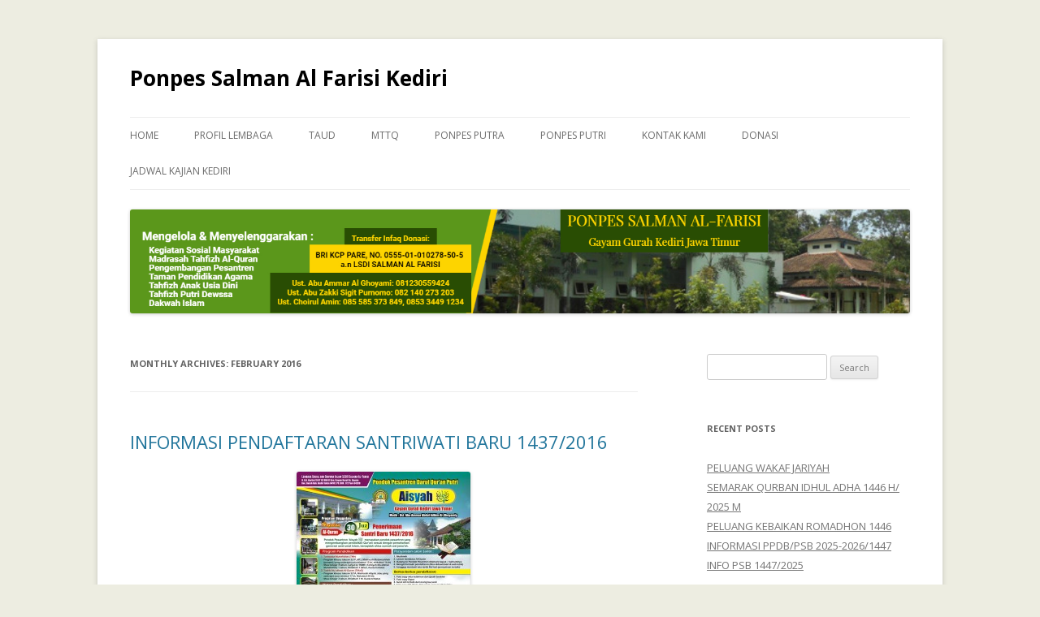

--- FILE ---
content_type: text/html; charset=UTF-8
request_url: http://ponpes-salman-alfarisi.com/2016/02/
body_size: 5620
content:
<!DOCTYPE html>
<!--[if IE 7]>
<html class="ie ie7" lang="en-US">
<![endif]-->
<!--[if IE 8]>
<html class="ie ie8" lang="en-US">
<![endif]-->
<!--[if !(IE 7) & !(IE 8)]><!-->
<html lang="en-US">
<!--<![endif]-->
<head>
<meta charset="UTF-8" />
<meta name="viewport" content="width=device-width" />
<title>February, 2016 | Ponpes Salman Al Farisi Kediri</title>
<link rel="profile" href="http://gmpg.org/xfn/11" />
<link rel="pingback" href="http://ponpes-salman-alfarisi.com/xmlrpc.php">
<!--[if lt IE 9]>
<script src="http://ponpes-salman-alfarisi.com/wp-content/themes/twentytwelve/js/html5.js?ver=3.7.0" type="text/javascript"></script>
<![endif]-->

<!-- All In One SEO Pack 3.6.2[311,366] -->
<meta name="robots" content="noindex,follow" />

<script type="application/ld+json" class="aioseop-schema">{"@context":"https://schema.org","@graph":[{"@type":"Organization","@id":"http://ponpes-salman-alfarisi.com/#organization","url":"http://ponpes-salman-alfarisi.com/","name":"Ponpes Salman Al Farisi Kediri","sameAs":[]},{"@type":"WebSite","@id":"http://ponpes-salman-alfarisi.com/#website","url":"http://ponpes-salman-alfarisi.com/","name":"Ponpes Salman Al Farisi Kediri","publisher":{"@id":"http://ponpes-salman-alfarisi.com/#organization"}},{"@type":"CollectionPage","@id":"http://ponpes-salman-alfarisi.com/2016/02/#collectionpage","url":"http://ponpes-salman-alfarisi.com/2016/02/","inLanguage":"en-US","name":"Month: February 2016","isPartOf":{"@id":"http://ponpes-salman-alfarisi.com/#website"},"breadcrumb":{"@id":"http://ponpes-salman-alfarisi.com/2016/02/#breadcrumblist"}},{"@type":"BreadcrumbList","@id":"http://ponpes-salman-alfarisi.com/2016/02/#breadcrumblist","itemListElement":[{"@type":"ListItem","position":1,"item":{"@type":"WebPage","@id":"http://ponpes-salman-alfarisi.com/","url":"http://ponpes-salman-alfarisi.com/","name":"Ponpes Salman Al Farisi Kediri"}},{"@type":"ListItem","position":2,"item":{"@type":"WebPage","@id":"http://ponpes-salman-alfarisi.com/2016/","url":"http://ponpes-salman-alfarisi.com/2016/","name":"Year: 2016"}},{"@type":"ListItem","position":3,"item":{"@type":"WebPage","@id":"http://ponpes-salman-alfarisi.com/2016/02/","url":"http://ponpes-salman-alfarisi.com/2016/02/","name":"Month: February 2016"}}]}]}</script>
<link rel="canonical" href="http://ponpes-salman-alfarisi.com/2016/02/" />
<!-- All In One SEO Pack -->
<link rel='dns-prefetch' href='//fonts.googleapis.com' />
<link rel='dns-prefetch' href='//s.w.org' />
<link href='https://fonts.gstatic.com' crossorigin rel='preconnect' />
<link rel="alternate" type="application/rss+xml" title="Ponpes Salman Al Farisi Kediri &raquo; Feed" href="http://ponpes-salman-alfarisi.com/feed/" />
<link rel="alternate" type="application/rss+xml" title="Ponpes Salman Al Farisi Kediri &raquo; Comments Feed" href="http://ponpes-salman-alfarisi.com/comments/feed/" />
		<script type="text/javascript">
			window._wpemojiSettings = {"baseUrl":"https:\/\/s.w.org\/images\/core\/emoji\/12.0.0-1\/72x72\/","ext":".png","svgUrl":"https:\/\/s.w.org\/images\/core\/emoji\/12.0.0-1\/svg\/","svgExt":".svg","source":{"concatemoji":"http:\/\/ponpes-salman-alfarisi.com\/wp-includes\/js\/wp-emoji-release.min.js?ver=5.4.18"}};
			/*! This file is auto-generated */
			!function(e,a,t){var n,r,o,i=a.createElement("canvas"),p=i.getContext&&i.getContext("2d");function s(e,t){var a=String.fromCharCode;p.clearRect(0,0,i.width,i.height),p.fillText(a.apply(this,e),0,0);e=i.toDataURL();return p.clearRect(0,0,i.width,i.height),p.fillText(a.apply(this,t),0,0),e===i.toDataURL()}function c(e){var t=a.createElement("script");t.src=e,t.defer=t.type="text/javascript",a.getElementsByTagName("head")[0].appendChild(t)}for(o=Array("flag","emoji"),t.supports={everything:!0,everythingExceptFlag:!0},r=0;r<o.length;r++)t.supports[o[r]]=function(e){if(!p||!p.fillText)return!1;switch(p.textBaseline="top",p.font="600 32px Arial",e){case"flag":return s([127987,65039,8205,9895,65039],[127987,65039,8203,9895,65039])?!1:!s([55356,56826,55356,56819],[55356,56826,8203,55356,56819])&&!s([55356,57332,56128,56423,56128,56418,56128,56421,56128,56430,56128,56423,56128,56447],[55356,57332,8203,56128,56423,8203,56128,56418,8203,56128,56421,8203,56128,56430,8203,56128,56423,8203,56128,56447]);case"emoji":return!s([55357,56424,55356,57342,8205,55358,56605,8205,55357,56424,55356,57340],[55357,56424,55356,57342,8203,55358,56605,8203,55357,56424,55356,57340])}return!1}(o[r]),t.supports.everything=t.supports.everything&&t.supports[o[r]],"flag"!==o[r]&&(t.supports.everythingExceptFlag=t.supports.everythingExceptFlag&&t.supports[o[r]]);t.supports.everythingExceptFlag=t.supports.everythingExceptFlag&&!t.supports.flag,t.DOMReady=!1,t.readyCallback=function(){t.DOMReady=!0},t.supports.everything||(n=function(){t.readyCallback()},a.addEventListener?(a.addEventListener("DOMContentLoaded",n,!1),e.addEventListener("load",n,!1)):(e.attachEvent("onload",n),a.attachEvent("onreadystatechange",function(){"complete"===a.readyState&&t.readyCallback()})),(n=t.source||{}).concatemoji?c(n.concatemoji):n.wpemoji&&n.twemoji&&(c(n.twemoji),c(n.wpemoji)))}(window,document,window._wpemojiSettings);
		</script>
		<style type="text/css">
img.wp-smiley,
img.emoji {
	display: inline !important;
	border: none !important;
	box-shadow: none !important;
	height: 1em !important;
	width: 1em !important;
	margin: 0 .07em !important;
	vertical-align: -0.1em !important;
	background: none !important;
	padding: 0 !important;
}
</style>
	<link rel='stylesheet' id='wp-block-library-css'  href='http://ponpes-salman-alfarisi.com/wp-includes/css/dist/block-library/style.min.css?ver=5.4.18' type='text/css' media='all' />
<link rel='stylesheet' id='wp-block-library-theme-css'  href='http://ponpes-salman-alfarisi.com/wp-includes/css/dist/block-library/theme.min.css?ver=5.4.18' type='text/css' media='all' />
<link rel='stylesheet' id='twentytwelve-fonts-css'  href='https://fonts.googleapis.com/css?family=Open+Sans%3A400italic%2C700italic%2C400%2C700&#038;subset=latin%2Clatin-ext&#038;display=fallback' type='text/css' media='all' />
<link rel='stylesheet' id='twentytwelve-style-css'  href='http://ponpes-salman-alfarisi.com/wp-content/themes/twentytwelve/style.css?ver=20190507' type='text/css' media='all' />
<link rel='stylesheet' id='twentytwelve-block-style-css'  href='http://ponpes-salman-alfarisi.com/wp-content/themes/twentytwelve/css/blocks.css?ver=20190406' type='text/css' media='all' />
<!--[if lt IE 9]>
<link rel='stylesheet' id='twentytwelve-ie-css'  href='http://ponpes-salman-alfarisi.com/wp-content/themes/twentytwelve/css/ie.css?ver=20150214' type='text/css' media='all' />
<![endif]-->
<script type='text/javascript' src='http://ponpes-salman-alfarisi.com/wp-includes/js/jquery/jquery.js?ver=1.12.4-wp'></script>
<script type='text/javascript' src='http://ponpes-salman-alfarisi.com/wp-includes/js/jquery/jquery-migrate.min.js?ver=1.4.1'></script>
<link rel='https://api.w.org/' href='http://ponpes-salman-alfarisi.com/wp-json/' />
<link rel="EditURI" type="application/rsd+xml" title="RSD" href="http://ponpes-salman-alfarisi.com/xmlrpc.php?rsd" />
<link rel="wlwmanifest" type="application/wlwmanifest+xml" href="http://ponpes-salman-alfarisi.com/wp-includes/wlwmanifest.xml" /> 
<meta name="generator" content="WordPress 5.4.18" />
<style type="text/css">.recentcomments a{display:inline !important;padding:0 !important;margin:0 !important;}</style><!-- All in one Favicon 4.7 -->	<style type="text/css" id="twentytwelve-header-css">
			.site-header h1 a,
		.site-header h2 {
			color: #000000;
		}
		</style>
	<style type="text/css" id="custom-background-css">
body.custom-background { background-color: #edede1; }
</style>
	<link rel="icon" href="http://ponpes-salman-alfarisi.com/wp-content/uploads/2020/02/cropped-LOGO-PP-SALMAN-PNG-32x32.png" sizes="32x32" />
<link rel="icon" href="http://ponpes-salman-alfarisi.com/wp-content/uploads/2020/02/cropped-LOGO-PP-SALMAN-PNG-192x192.png" sizes="192x192" />
<link rel="apple-touch-icon" href="http://ponpes-salman-alfarisi.com/wp-content/uploads/2020/02/cropped-LOGO-PP-SALMAN-PNG-180x180.png" />
<meta name="msapplication-TileImage" content="http://ponpes-salman-alfarisi.com/wp-content/uploads/2020/02/cropped-LOGO-PP-SALMAN-PNG-270x270.png" />
</head>

<body class="archive date custom-background wp-embed-responsive custom-font-enabled single-author">
<div id="page" class="hfeed site">
	<header id="masthead" class="site-header" role="banner">
		<hgroup>
			<h1 class="site-title"><a href="http://ponpes-salman-alfarisi.com/" title="Ponpes Salman Al Farisi Kediri" rel="home">Ponpes Salman Al Farisi Kediri</a></h1>
			<h2 class="site-description"></h2>
		</hgroup>

		<nav id="site-navigation" class="main-navigation" role="navigation">
			<button class="menu-toggle">Menu</button>
			<a class="assistive-text" href="#content" title="Skip to content">Skip to content</a>
			<div class="menu-menu-container"><ul id="menu-menu" class="nav-menu"><li id="menu-item-505" class="menu-item menu-item-type-custom menu-item-object-custom menu-item-home menu-item-505"><a href="http://ponpes-salman-alfarisi.com/">Home</a></li>
<li id="menu-item-508" class="menu-item menu-item-type-post_type menu-item-object-page menu-item-508"><a href="http://ponpes-salman-alfarisi.com/profil-lembaga/">Profil Lembaga</a></li>
<li id="menu-item-507" class="menu-item menu-item-type-post_type menu-item-object-page menu-item-507"><a href="http://ponpes-salman-alfarisi.com/taud-salman-alfarisi-kediri/">TAUD</a></li>
<li id="menu-item-506" class="menu-item menu-item-type-post_type menu-item-object-page menu-item-506"><a href="http://ponpes-salman-alfarisi.com/mttq-salman-alfarisi-kediri/">MTTQ</a></li>
<li id="menu-item-510" class="menu-item menu-item-type-post_type menu-item-object-page menu-item-510"><a href="http://ponpes-salman-alfarisi.com/ponpes-putra/">Ponpes Putra</a></li>
<li id="menu-item-509" class="menu-item menu-item-type-post_type menu-item-object-page menu-item-has-children menu-item-509"><a href="http://ponpes-salman-alfarisi.com/ponpes-putri/">Ponpes Putri</a>
<ul class="sub-menu">
	<li id="menu-item-586" class="menu-item menu-item-type-custom menu-item-object-custom menu-item-586"><a href="http://ponpes-salman-alfarisi.com/pendaftaran-csb-calon-santriwati-baru-2024-1445-ponpes-salman-al-farisi-gayam-gurah-kediri-jatim/">Informasi Pendaftaran</a></li>
</ul>
</li>
<li id="menu-item-511" class="menu-item menu-item-type-post_type menu-item-object-page menu-item-511"><a href="http://ponpes-salman-alfarisi.com/kontak-kami/">Kontak Kami</a></li>
<li id="menu-item-512" class="menu-item menu-item-type-post_type menu-item-object-page menu-item-512"><a href="http://ponpes-salman-alfarisi.com/donasi/">Donasi</a></li>
<li id="menu-item-513" class="menu-item menu-item-type-post_type menu-item-object-page menu-item-513"><a href="http://ponpes-salman-alfarisi.com/jadwal-kajian-kediri/">Jadwal Kajian Kediri</a></li>
</ul></div>		</nav><!-- #site-navigation -->

				<a href="http://ponpes-salman-alfarisi.com/"><img src="http://ponpes-salman-alfarisi.com/wp-content/uploads/2020/02/Sampul-Web-Ponpes-Salman.jpg" class="header-image" width="1500" height="200" alt="Ponpes Salman Al Farisi Kediri" /></a>
			</header><!-- #masthead -->

	<div id="main" class="wrapper">

	<section id="primary" class="site-content">
		<div id="content" role="main">

					<header class="archive-header">
				<h1 class="archive-title">
				Monthly Archives: <span>February 2016</span>				</h1>
			</header><!-- .archive-header -->

			
	<article id="post-282" class="post-282 post type-post status-publish format-standard hentry category-info">
				<header class="entry-header">
			
						<h1 class="entry-title">
				<a href="http://ponpes-salman-alfarisi.com/informasi-pendaftaran-santriwati-baru-1437-2016/" rel="bookmark">INFORMASI PENDAFTARAN SANTRIWATI BARU 1437/2016</a>
			</h1>
								</header><!-- .entry-header -->

				<div class="entry-content">
			<p style="text-align: center;"><span style="color: #0000ff;"><strong><a href="http://ponpes-salman-alfarisi.com/wp-content/uploads/2016/02/Brosur-Salman-1437-2016-Fix.jpg"><img class="lazy lazy-hidden alignnone size-medium wp-image-283" src="[data-uri]" data-lazy-type="image" data-lazy-src="http://ponpes-salman-alfarisi.com/wp-content/uploads/2016/02/Brosur-Salman-1437-2016-Fix-214x300.jpg" alt="Brosur Salman 1437-2016 Fix" width="214" height="300" data-lazy-srcset="http://ponpes-salman-alfarisi.com/wp-content/uploads/2016/02/Brosur-Salman-1437-2016-Fix-214x300.jpg 214w, http://ponpes-salman-alfarisi.com/wp-content/uploads/2016/02/Brosur-Salman-1437-2016-Fix-730x1024.jpg 730w" data-lazy-sizes="(max-width: 214px) 100vw, 214px" /><noscript><img class="alignnone size-medium wp-image-283" src="http://ponpes-salman-alfarisi.com/wp-content/uploads/2016/02/Brosur-Salman-1437-2016-Fix-214x300.jpg" alt="Brosur Salman 1437-2016 Fix" width="214" height="300" srcset="http://ponpes-salman-alfarisi.com/wp-content/uploads/2016/02/Brosur-Salman-1437-2016-Fix-214x300.jpg 214w, http://ponpes-salman-alfarisi.com/wp-content/uploads/2016/02/Brosur-Salman-1437-2016-Fix-730x1024.jpg 730w" sizes="(max-width: 214px) 100vw, 214px" /></noscript></a></strong></span></p>
<p style="text-align: center;"><span style="color: #0000ff;"><strong>INFORMASI PENERIMAAN SANTRI BARU</strong></span><br />
<span style="color: #0000ff;"><strong>TAHUN 1437/1438-2016/2017</strong></span></p>
<p style="text-align: center;"><span style="color: #0000ff;"><strong> PONDOK PESANTREN DARUL QURAN PUTRI </strong></span><br />
<span style="color: #0000ff;"><strong>‘AISYAH RADHIYALLAHU ‘ANHA</strong></span></p>
<p style="text-align: center;"><span style="color: #0000ff;"><strong>LEMBAGA SOSIAL DAKWAH ISLAM (LSDI)</strong></span><br />
<span style="color: #0000ff;"><strong>SALMAN AL-FARISI RADHIYALLAHU ‘ANHU</strong></span></p>
<p style="text-align: center;"><span style="color: #0000ff;"><strong>GAYAM-GURAH-KEDIRI-JAWA TIMUR</strong></span></p>
<p style="text-align: center;"><span style="color: #ff6600;"> <span style="color: #ff0000;">Pimpinan Ust. Abu Ammar Abdul Adhim Al-Ghoyamiy</span></span> <a href="http://ponpes-salman-alfarisi.com/informasi-pendaftaran-santriwati-baru-1437-2016/#more-282" class="more-link">Continue reading <span class="meta-nav">&rarr;</span></a></p>
					</div><!-- .entry-content -->
		
		<footer class="entry-meta">
			This entry was posted in <a href="http://ponpes-salman-alfarisi.com/category/info/" rel="category tag">Info</a> on <a href="http://ponpes-salman-alfarisi.com/informasi-pendaftaran-santriwati-baru-1437-2016/" title="10:13 am" rel="bookmark"><time class="entry-date" datetime="2016-02-17T10:13:10+07:00">17 February , 2016</time></a><span class="by-author"> by <span class="author vcard"><a class="url fn n" href="http://ponpes-salman-alfarisi.com/author/admin-lsdi/" title="View all posts by admin salman kediri" rel="author">admin salman kediri</a></span></span>.								</footer><!-- .entry-meta -->
	</article><!-- #post -->

		
		</div><!-- #content -->
	</section><!-- #primary -->


			<div id="secondary" class="widget-area" role="complementary">
			<aside id="search-2" class="widget widget_search"><form role="search" method="get" id="searchform" class="searchform" action="http://ponpes-salman-alfarisi.com/">
				<div>
					<label class="screen-reader-text" for="s">Search for:</label>
					<input type="text" value="" name="s" id="s" />
					<input type="submit" id="searchsubmit" value="Search" />
				</div>
			</form></aside>		<aside id="recent-posts-2" class="widget widget_recent_entries">		<h3 class="widget-title">Recent Posts</h3>		<ul>
											<li>
					<a href="http://ponpes-salman-alfarisi.com/peluang-wakaf-jariyah/">PELUANG WAKAF JARIYAH</a>
									</li>
											<li>
					<a href="http://ponpes-salman-alfarisi.com/semarak-qurban-idhul-adha-1446-h-2025-m/">SEMARAK QURBAN IDHUL ADHA 1446 H/ 2025 M</a>
									</li>
											<li>
					<a href="http://ponpes-salman-alfarisi.com/peluang-kebaikan-romadhon-1446/">PELUANG KEBAIKAN ROMADHON 1446</a>
									</li>
											<li>
					<a href="http://ponpes-salman-alfarisi.com/informasi-ppdb-psb-2025-2026-1447/">INFORMASI PPDB/PSB 2025-2026/1447</a>
									</li>
											<li>
					<a href="http://ponpes-salman-alfarisi.com/info-psb-1447-2025/">INFO PSB 1447/2025</a>
									</li>
					</ul>
		</aside><aside id="recent-comments-2" class="widget widget_recent_comments"><h3 class="widget-title">Recent Comments</h3><ul id="recentcomments"></ul></aside><aside id="archives-2" class="widget widget_archive"><h3 class="widget-title">Archives</h3>		<ul>
				<li><a href='http://ponpes-salman-alfarisi.com/2025/10/'>October 2025</a></li>
	<li><a href='http://ponpes-salman-alfarisi.com/2025/05/'>May 2025</a></li>
	<li><a href='http://ponpes-salman-alfarisi.com/2025/02/'>February 2025</a></li>
	<li><a href='http://ponpes-salman-alfarisi.com/2024/11/'>November 2024</a></li>
	<li><a href='http://ponpes-salman-alfarisi.com/2024/09/'>September 2024</a></li>
	<li><a href='http://ponpes-salman-alfarisi.com/2024/08/'>August 2024</a></li>
	<li><a href='http://ponpes-salman-alfarisi.com/2024/05/'>May 2024</a></li>
	<li><a href='http://ponpes-salman-alfarisi.com/2024/02/'>February 2024</a></li>
	<li><a href='http://ponpes-salman-alfarisi.com/2023/06/'>June 2023</a></li>
	<li><a href='http://ponpes-salman-alfarisi.com/2022/05/'>May 2022</a></li>
	<li><a href='http://ponpes-salman-alfarisi.com/2022/03/'>March 2022</a></li>
	<li><a href='http://ponpes-salman-alfarisi.com/2022/01/'>January 2022</a></li>
	<li><a href='http://ponpes-salman-alfarisi.com/2021/12/'>December 2021</a></li>
	<li><a href='http://ponpes-salman-alfarisi.com/2021/06/'>June 2021</a></li>
	<li><a href='http://ponpes-salman-alfarisi.com/2021/03/'>March 2021</a></li>
	<li><a href='http://ponpes-salman-alfarisi.com/2021/01/'>January 2021</a></li>
	<li><a href='http://ponpes-salman-alfarisi.com/2020/10/'>October 2020</a></li>
	<li><a href='http://ponpes-salman-alfarisi.com/2020/07/'>July 2020</a></li>
	<li><a href='http://ponpes-salman-alfarisi.com/2020/06/'>June 2020</a></li>
	<li><a href='http://ponpes-salman-alfarisi.com/2020/04/'>April 2020</a></li>
	<li><a href='http://ponpes-salman-alfarisi.com/2020/02/'>February 2020</a></li>
	<li><a href='http://ponpes-salman-alfarisi.com/2019/12/'>December 2019</a></li>
	<li><a href='http://ponpes-salman-alfarisi.com/2019/07/'>July 2019</a></li>
	<li><a href='http://ponpes-salman-alfarisi.com/2019/01/'>January 2019</a></li>
	<li><a href='http://ponpes-salman-alfarisi.com/2018/02/'>February 2018</a></li>
	<li><a href='http://ponpes-salman-alfarisi.com/2017/02/'>February 2017</a></li>
	<li><a href='http://ponpes-salman-alfarisi.com/2016/12/'>December 2016</a></li>
	<li><a href='http://ponpes-salman-alfarisi.com/2016/11/'>November 2016</a></li>
	<li><a href='http://ponpes-salman-alfarisi.com/2016/08/'>August 2016</a></li>
	<li><a href='http://ponpes-salman-alfarisi.com/2016/06/'>June 2016</a></li>
	<li><a href='http://ponpes-salman-alfarisi.com/2016/05/'>May 2016</a></li>
	<li><a href='http://ponpes-salman-alfarisi.com/2016/02/' aria-current="page">February 2016</a></li>
	<li><a href='http://ponpes-salman-alfarisi.com/2015/09/'>September 2015</a></li>
	<li><a href='http://ponpes-salman-alfarisi.com/2015/04/'>April 2015</a></li>
	<li><a href='http://ponpes-salman-alfarisi.com/2015/03/'>March 2015</a></li>
	<li><a href='http://ponpes-salman-alfarisi.com/2015/01/'>January 2015</a></li>
	<li><a href='http://ponpes-salman-alfarisi.com/2014/11/'>November 2014</a></li>
	<li><a href='http://ponpes-salman-alfarisi.com/2014/09/'>September 2014</a></li>
	<li><a href='http://ponpes-salman-alfarisi.com/2014/08/'>August 2014</a></li>
	<li><a href='http://ponpes-salman-alfarisi.com/2014/07/'>July 2014</a></li>
	<li><a href='http://ponpes-salman-alfarisi.com/2014/06/'>June 2014</a></li>
	<li><a href='http://ponpes-salman-alfarisi.com/2014/05/'>May 2014</a></li>
	<li><a href='http://ponpes-salman-alfarisi.com/2014/04/'>April 2014</a></li>
		</ul>
			</aside><aside id="categories-2" class="widget widget_categories"><h3 class="widget-title">Categories</h3>		<ul>
				<li class="cat-item cat-item-3"><a href="http://ponpes-salman-alfarisi.com/category/artikel/">Artikel</a>
</li>
	<li class="cat-item cat-item-2"><a href="http://ponpes-salman-alfarisi.com/category/info/">Info</a>
</li>
	<li class="cat-item cat-item-4"><a href="http://ponpes-salman-alfarisi.com/category/info-kajian/">Info Kajian</a>
</li>
	<li class="cat-item cat-item-6"><a href="http://ponpes-salman-alfarisi.com/category/kisah/">Kisah</a>
</li>
	<li class="cat-item cat-item-5"><a href="http://ponpes-salman-alfarisi.com/category/peluang-kebaikan/">Peluang Kebaikan</a>
</li>
	<li class="cat-item cat-item-1"><a href="http://ponpes-salman-alfarisi.com/category/uncategorized/">Uncategorized</a>
</li>
		</ul>
			</aside><aside id="meta-2" class="widget widget_meta"><h3 class="widget-title">Meta</h3>			<ul>
						<li><a href="http://ponpes-salman-alfarisi.com/wp-login.php">Log in</a></li>
			<li><a href="http://ponpes-salman-alfarisi.com/feed/">Entries feed</a></li>
			<li><a href="http://ponpes-salman-alfarisi.com/comments/feed/">Comments feed</a></li>
			<li><a href="https://wordpress.org/">WordPress.org</a></li>			</ul>
			</aside>		</div><!-- #secondary -->
		</div><!-- #main .wrapper -->
	<footer id="colophon" role="contentinfo">
		<div class="site-info">
									<a href="https://wordpress.org/" class="imprint" title="Semantic Personal Publishing Platform">
				Proudly powered by WordPress			</a>
		</div><!-- .site-info -->
	</footer><!-- #colophon -->
</div><!-- #page -->

<script type='text/javascript' src='http://ponpes-salman-alfarisi.com/wp-content/themes/twentytwelve/js/navigation.js?ver=20141205'></script>
<script type='text/javascript' src='http://ponpes-salman-alfarisi.com/wp-content/plugins/bj-lazy-load/js/bj-lazy-load.min.js?ver=2'></script>
<script type='text/javascript' src='http://ponpes-salman-alfarisi.com/wp-includes/js/wp-embed.min.js?ver=5.4.18'></script>
</body>
</html>
